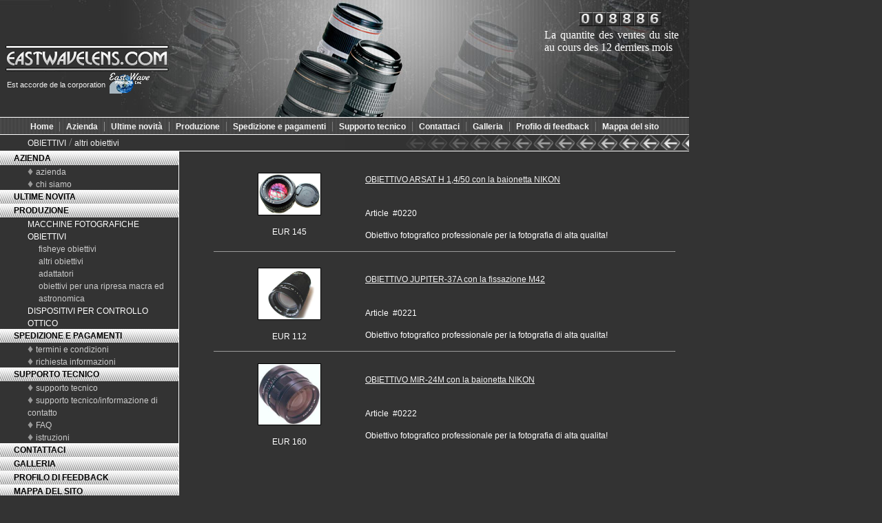

--- FILE ---
content_type: text/html; charset=UTF-8
request_url: http://eastwavelens.com/it/index.php?gr_2=10&gr_1=4&lang=it
body_size: 9376
content:
<!DOCTYPE html PUBLIC "-//W3C//DTD XHTML 1.0 Strict//EN"
"http://www.w3.org/TR/xhtml1/DTD/xhtml1-strict.dtd">
<html xmlns="http://www.w3.org/1999/xhtml">
<head>
<meta name="verify-v1" content="d7fak74OgownN5oGniNG3S3hE1goTAOZs0XSXummndI=" />
<link href="style.css" rel="stylesheet" type="text/css">
<meta http-equiv="Content-Type" content="text/html; charset=windows-1251" />
<script language="javascript" src="lib.js"></script>
<title>eastwavelens.com/it/</title>
</head>
<body>
<table style="position:absolute; top: 0px; left: 0px;" cellpadding="0" cellspacing="0" border="0" width="1000">
<tr height="100" valign="top">
	<td class="c11"><div class="one">Est accorde de la corporation</div><div class="two"><a style="padding,margin:0;" href="http://eastwave.ca/"><img class="logo" src="images/company.gif"></a></div></td>
	<td class="c22">
	</td>
	<td class="c33"><div id='counter' class="cou">
<br>
<img src="images/0.jpg" id="one" class="opac"><img src="images/0.jpg" id="two" class="opac"><img src="images/8.jpg" id="three" class="opac"><img src="images/8.jpg" id="four" class="opac"><img src="images/8.jpg" id="five" class="opac"><img src="images/6.jpg" id="six" class="opac">
</div>
<div align="justify" style="color:#fff; margin-left: 110px; margin-right: 15px">La quantite des ventes du site au cours des 12 derniers mois</div>
</td>
</tr>
<tr height="25">
	<td class="navig2" colspan="3"><a class="menu" href="http://www.eastwavelens.com/it/"><b>Home </b></a>
&nbsp;|&nbsp;&nbsp;<a class="menu" href="http://eastwavelens.com/it/index.php?lid=9&amp;lang=it"><b>Azienda</b></a>
&nbsp;|&nbsp;&nbsp;<a class="menu" href="http://eastwavelens.com/it/index.php?lid=11&amp;lang=it"><b>Ultime novit&#224;</b></a>
&nbsp;|&nbsp;&nbsp;<a class="menu" href="http://eastwavelens.com/it/index.php?gr_1=1&amp;lang=it"><b>Produzione</b></a>
&nbsp;|&nbsp;&nbsp;<a class="menu" href="http://eastwavelens.com/it/index.php?lid=14&amp;lang=it"><b>Spedizione e pagamenti</b></a>
&nbsp;|&nbsp;&nbsp;<a class="menu" href="http://eastwavelens.com/it/index.php?lid=17&amp;lang=it"><b>Supporto tecnico</b></a>
&nbsp;|&nbsp;&nbsp;<a class="menu" href="http://eastwavelens.com/it/index.php?lid=21&amp;lang=it"><b>Contattaci</b></a>
&nbsp;|&nbsp;&nbsp;<a class="menu" href="http://eastwavelens.com/it/index.php?lid=22&amp;lang=it"><b>Galleria</b></a>
&nbsp;|&nbsp;&nbsp;<a class="menu" href="http://feedback.ebay.ca/ws/eBayISAPI.dll?ViewFeedback2&userid=imagesence&&_trksid=p2047675.l2560&rt=nc&iid=222171477261&sspagename=VIP%3Afeedback&ftab=FeedbackAsSeller
"><b>Profilo di feedback</b></a>
&nbsp;|&nbsp;&nbsp;<a class="menu" href=""><b>Mappa del sito</b></a>
	</td>
</tr>
<tr height="25">
	<td class="navig" colspan="3">&nbsp;<A class="url" href="index.php?gr_1=4&lang=it">OBIETTIVI</A> / <A class="url" href="index.php?gr_1=4&gr_2=10&lang=it">altri obiettivi </A>	</td>
</tr>
<tr valign="top">
<td class="leftcol">
<div class="menulev"><a class="menu3" href="">AZIENDA</a></div>
<div class="menusub">&diams; <a class="menu2" href="index.php?lid=9&lang=it">azienda</a></div>
<div class="menusub">&diams; <a class="menu2" href="index.php?lid=10&lang=it">chi siamo</a></div>
<div class="menulev">
<a class="menu3" href="index.php?lid=11&lang=it">ULTIME NOVITA</a></div>
<div class="menulev"><a class="menu3" href="http://eastwavelens.com/it/index.php?gr_1=1&amp;lang=it">PRODUZIONE</a></div>

<div class="subsel">
<a class="menu4" href="index.php?gr_1=1&lang=it">MACCHINE FOTOGRAFICHE</A><br><a class="menu4" href="index.php?gr_1=4&lang=it">OBIETTIVI</A><br><table cellspacing=0 cellpadding=0><tr><td>&nbsp;&nbsp;&nbsp;&nbsp;</td><td><a href="index.php?gr_2=8&gr_1=4&lang=it">fisheye obiettivi </A></td></tr></table><table cellspacing=0 cellpadding=0><tr><td>&nbsp;&nbsp;&nbsp;&nbsp;</td><td><a href="index.php?gr_2=10&gr_1=4&lang=it">altri obiettivi </A></td></tr></table><table cellspacing=0 cellpadding=0><tr><td>&nbsp;&nbsp;&nbsp;&nbsp;</td><td><a href="index.php?gr_2=11&gr_1=4&lang=it">adattatori </A></td></tr></table><table cellspacing=0 cellpadding=0><tr><td>&nbsp;&nbsp;&nbsp;&nbsp;</td><td><a href="index.php?gr_2=12&gr_1=4&lang=it">obiettivi per una ripresa macra ed astronomica </A></td></tr></table><a class="menu4" href="index.php?gr_1=10&lang=it">DISPOSITIVI PER CONTROLLO OTTICO </A><br></div>
<div class="menulev"><a class="menu3" href="http://www.eastwavescope.com/it/index.php?lid=14&amp;lang=it">SPEDIZIONE E PAGAMENTI</a></div>
<div class="menusub">&diams; <a class="menu2" href="index.php?lid=14&lang=it">termini e condizioni</a></div>
<div class="menusub">&diams; <a class="menu2" href="index.php?lid=15&lang=it">richiesta informazioni</a></div>
<div class="menulev"><a class="menu3" href="http://eastwavelens.com/it/index.php?lid=17&amp;lang=it">SUPPORTO TECNICO</a></div>
<div class="menusub">&diams; <a class="menu2" href="index.php?lid=17&lang=it">supporto tecnico</a></div>
<div class="menusub">&diams; <a class="menu2" href="index.php?lid=18&lang=it">supporto tecnico/informazione di contatto</a></div>
<div class="menusub">&diams; <a class="menu2" href="index.php?lid=19&lang=it">FAQ</a></div>
<div class="menusub">&diams; <a class="menu2" href="index.php?lid=20&lang=it">istruzioni</a></div>
<div class="menulev"><a class="menu3" href="index.php?lid=21&lang=it">CONTATTACI</a></div>
<div class="menulev"><a class="menu3" href="index.php?lid=22&lang=it">GALLERIA</a></div>
<div class="menulev"><a class="menu3" href="http://feedback.ebay.ca/ws/eBayISAPI.dll?ViewFeedback2&userid=imagesence&&_trksid=p2047675.l2560&rt=nc&iid=222171477261&sspagename=VIP%3Afeedback&ftab=FeedbackAsSeller
">PROFILO DI FEEDBACK</a></div>
<div class="menulev"><a class="menu3" href="index.php?lid=50&lang=it">MAPPA DEL SITO</a></div>
</div>
<script language="javascript">
//RefreshCounter();
</script>
</td>
<td colspan="2" valign="top" width=740><table class="tableitem" cellpadding="0" cellspacing="0" border="0">
<br>
	<tr><td class="leftitem" rowspan="3">
	<img class="img" src="http://viseurs.fr/pic/arsat1.jpg" width="90" height="60"><br><br>
	EUR 145<br></td>
	<td class="item"><a class="name" href="index.php?event=description&gr_1=4&gr_2=10&item=165&lang=it">OBIETTIVO ARSAT H 1,4/50 con la baionetta NIKON </a>
	</td>
	</tr>
	<tr>
	<td class="rightitem">
	Article&nbsp;&nbsp;#0220	</td>
	</tr>
	<tr>
	<td class="rightitem">
	Obiettivo fotografico professionale per la fotografia di alta qualita! <!--	<br><br><br>
	<a href="index.php?event=faq&gr_1=4&gr_2=10&item=165&lang=it"><b>Instructions</b></A><br> -->
	</td></tr>
			<tr height="5"><td class="item" colspan="2" align="center"><hr size="1">
		</td>
		</tr>
		<tr><td class="leftitem" rowspan="3">
	<img class="img" src="http://viseurs.fr/pic/jupiter2.jpg" width="90" height="74"><br><br>
	EUR 112<br></td>
	<td class="item"><a class="name" href="index.php?event=description&gr_1=4&gr_2=10&item=187&lang=it">OBIETTIVO JUPITER-37A con la fissazione M42 </a>
	</td>
	</tr>
	<tr>
	<td class="rightitem">
	Article&nbsp;&nbsp;#0221	</td>
	</tr>
	<tr>
	<td class="rightitem">
	Obiettivo fotografico professionale per la fotografia di alta qualita!<!--	<br><br><br>
	<a href="index.php?event=faq&gr_1=4&gr_2=10&item=187&lang=it"><b>Instructions</b></A><br> -->
	</td></tr>
			<tr height="5"><td class="item" colspan="2" align="center"><hr size="1">
		</td>
		</tr>
		<tr><td class="leftitem" rowspan="3">
	<img class="img" src="http://viseurs.fr/pic/mir24.jpg" width="90" height="88"><br><br>
	EUR 160<br></td>
	<td class="item"><a class="name" href="index.php?event=description&gr_1=4&gr_2=10&item=188&lang=it">OBIETTIVO MIR-24M con la baionetta NIKON</a>
	</td>
	</tr>
	<tr>
	<td class="rightitem">
	Article&nbsp;&nbsp;#0222	</td>
	</tr>
	<tr>
	<td class="rightitem">
	Obiettivo fotografico professionale per la fotografia di alta qualita! <!--	<br><br><br>
	<a href="index.php?event=faq&gr_1=4&gr_2=10&item=188&lang=it"><b>Instructions</b></A><br> -->
	</td></tr>
			<tr height="5"><td class="item" colspan="2" align="center">
		</td>
		</tr>
	</table></td>
</tr>


<tr height="20">
	<td colspan="3" class="btm">
<table class="flagtable" width="190" cellpadding="0" cellspacing="0" border="0" align="center">
		<tr>
					<td>en</td>
							<td>fr</td>
							<td>de</td>
							<td><b>IT</b></td>
							<td>es</td>
							<td>ja</td>
				</tr>
		<tr>
			<td>
					<a style="padding:0;" href="http://eastwavelens.com/index.php?gr_2=10&gr_1=4&lang=en">
					<img class="flag" src="images/enflag.gif">
			</td>
			<td>
					<a style="padding:0;" href="http://objectifmonde.fr/index.php?gr_2=10&gr_1=4&lang=fr">
					<img class="flag" src="images/frflag.gif">
			</td>
			<td>
					<a style="padding:0;" href="http://objektivwelt.de/index.php?gr_2=10&gr_1=4&lang=de">
					<img class="flag" src="images/deflag.gif">
			</td>
			<td>
					<img class="flag" src="images/itflag.gif">
			</td>
			<td>
					<a style="padding:0;" href="http://objetivomundo.es/index.php?gr_2=10&gr_1=4&lang=sp">
					<img class="flag" src="images/esflag.gif"></a>
			</td>
			<td>
							<img class="flag" src="images/jpflag.gif">
			</td>
		</tr>
		
	</table>		
	</td>
</tr>
<tr height="20">
	<td colspan="3" class="btm2">
	Copyright &copy; 2004-2026, <a class="btml" href="http://eastwave.ca/">East Wave Products Inc</a>. All Rights Reserved.
	</td>
</tr>
</table>
<script language="javascript">
up();
</script>
</body>
</html>

--- FILE ---
content_type: text/css
request_url: http://eastwavelens.com/it/style.css
body_size: 10216
content:
page, body {
	width: 1000px;
	background-color: #333;
	margin: 0px auto;
	padding: 0px;
	text-align: center;
	color: #999;
}

.c11 {
	width: 260px;
	height: 170px;
	background: url(/images/df11.jpg) no-repeat;

}
.c22 {
	width: 420px;
	height: 170px;
	background: url(/images/df22.jpg) no-repeat;
}
.c33 {
	width: 320px;
	height: 170px;
	background: url(/images/df33.jpg) no-repeat;
}

.flag {
	padding:0px;
	border:0;
}
.flagtable {
	margin-top: 10px;
	font-family: tahoma, arial, sans-serif;
	font-size:12px;
	color: #fff;
}


.logo {
	border: 0px;
}

a.menu-lang{
	font-family: tahoma, arial, sans-serif;
	font-size:12px;
	color: #fff;
	text-decoration:none;
	margin-right: 5px;
}
.navig {
	background: url(images/navig.jpg) right top no-repeat #333;
	border-top: 1px solid #fff;
	border-bottom: 1px solid #fff;
	text-align: left;
	padding-left: 36px;
	color: #979797;	
}
.navig2 {
	background: url(images/menu2bg.gif) left top repeat-x #333;
	border-top: 1px solid #fff;
	text-align: center;
	color: #979797;	
}


.leftcol {
	text-align: left;
	border-right: 1px solid #fff;
}


.rightcol {
	text-align: center;
	margin-right: 10px;
}

a:link{
	font-family: tahoma, arial, sans-serif;
	font-size:12px;
	color: #ccc;
	text-decoration:none;
}
a:visited{
	font-family: tahoma, arial, sans-serif;
	font-size:12px;
	color: #ccc;
	text-decoration:none;
}
a:hover{
	font-family: tahoma, arial, sans-serif;
	font-size:12px;
	color: #f3f3f3;
	text-decoration:none;
}
a:active{
	font-family: tahoma, arial, sans-serif;
	font-size:12px;
	color: #f3f3f3;
	text-decoration:none;
}

a.menu:link {
	font-family: tahoma, arial, sans-serif;
	font-size:12px;
	color: #f3f3f3;
	text-decoration:none;
}
a.menu:active {
	font-family: tahoma, arial, sans-serif;
	font-size:12px;
	color: #fff;
	text-decoration:none;
}
a.menu:hover {
	font-family: tahoma, arial, sans-serif;
	font-size:12px;
	color: #fff;
	text-decoration:none;
}
a.menu:visited {
	font-family: tahoma, arial, sans-serif;
	font-size:12px;
	color: #f3f3f3;
	text-decoration:none;
}
a.menu2:link{
	font-family: tahoma, arial, sans-serif;
	font-size:12px;
	color: #ccc;
	text-decoration:none;
}
a.menu2:visited{
	font-family: tahoma, arial, sans-serif;
	font-size:12px;
	color: #ccc;
	text-decoration:none;
}
a.menu2:hover{
	font-family: tahoma, arial, sans-serif;
	font-size:12px;
	color: #f3f3f3;
	text-decoration:none;
}
a.menu2:active{
	font-family: tahoma, arial, sans-serif;
	font-size:12px;
	color: #f3f3f3;
	text-decoration:none;
}
a.menu3:link{
	font-family: tahoma, arial, sans-serif;
	font-size:12px;
	color: #000;
	text-decoration:none;
}
a.menu3:visited{
	font-family: tahoma, arial, sans-serif;
	font-size:12px;
	color: #000;
	text-decoration:none;
}
a.menu3:hover{
	font-family: tahoma, arial, sans-serif;
	font-size:12px;
	color: #000;
	text-decoration:none;
}
a.menu3:active{
	font-family: tahoma, arial, sans-serif;
	font-size:12px;
	color: #000;
	text-decoration:none;
}

a.menu4:link{
	font-family: tahoma, arial, sans-serif;
	font-size:12px;
	color: #fff;
	text-decoration:none;
}
a.menu4:visited{
	font-family: tahoma, arial, sans-serif;
	font-size:12px;
	color: #fff;
	text-decoration:none;
}
a.menu4:hover{
	font-family: tahoma, arial, sans-serif;
	font-size:12px;
	color: #f3f3f3;
	text-decoration:none;
}
a.menu4:active{
	font-family: tahoma, arial, sans-serif;
	font-size:12px;
	color: #f3f3f3;
	text-decoration:none;
}

a.url:link {
	font-family: tahoma, arial, sans-serif;
	font-size:12px;
	color: #f3f3f3;
	text-decoration:none;
}
a.url:active {
	font-family: tahoma, arial, sans-serif;
	font-size:12px;
	color: #fff;
	text-decoration:none;
}
a.url:visited {
	font-family: tahoma, arial, sans-serif;
	font-size:12px;
	color: #f3f3f3;
	text-decoration:none;
}
a.url:hover {
	font-family: tahoma, arial, sans-serif;
	font-size:12px;
	color: #fff;
	text-decoration:none;
}

a.name:link {
	font-family: tahoma, arial, sans-serif;
	font-size:12px;
	color: #f3f3f3;
	text-decoration:underline;
}
a.name:active {
	font-family: tahoma, arial, sans-serif;
	font-size:12px;
	color: #fff;
	text-decoration:underline;
}

a.name:hover {
	font-family: tahoma, arial, sans-serif;
	font-size:12px;
	color: #fff;
	text-decoration:underline;
}

a.name:visited {
	font-family: tahoma, arial, sans-serif;
	font-size:12px;
	color: #f3f3f3;
	text-decoration:underline;
}

.item {	
	font-size: 14px;
	text-align:left;
	padding-top:0px;
	padding-bottom: 10px;
	text-decoration: underline;
	color: #f3f3f3;
}

*html .leftitem {
	width: 150px;
	height: 120px;
	text-align: center;
	font-family: tahoma, arial, sans-serif;
	font-size: 12px;
	color: #f3f3f3;
}

.leftitem {
	margin-left: 70px;
	width: 220px;
	height: 120px;
	text-align: center;
	font-family: tahoma, arial, sans-serif;
	font-size: 12px;
	color: #fff;
}

.rightitem {
	width: 450px;
	text-align: left;
	font-family: tahoma, arial, sans-serif;
	font-size: 12px;
	color: #fff;
}

.clear {
	clear: both;
}

.img {
	border: 1px solid #000;
}

.formenter {
	font-family: tahoma, arial, sans-serif;
	font-size: 12px;
	text-align: left;
	margin: 30px 0px 0px 30px;
	color: #ccc;
}

.formenterinput {
	width: 120px;
	font-family: tahoma, arial, sans-serif;
	font-size: 12px;
	color: #000;
	border: 1px solid #000;	
	margin-left: 27px;
}

.formenterinput2 {
	width: 120px;
	font-family: tahoma, arial, sans-serif;
	font-size: 12px;
	color: #000;
	border: 1px solid #000;	
	margin-left: 20px;
}

.formenterbutton {
	font-family: tahoma, arial, sans-serif;
	font-size: 12px;
	color: #000;
	border: 1px solid #000;	
	margin-left: 133px;
	margin-top: 5px;
}
*html .formenterbutton {
	margin-left: 140px;
}

.treebtn {
	padding-left: 200px;
}

.itemlc {
	width: 200px;
	text-align: left;
	font-family: tahoma, arial, sans-serif;
	font-size: 12px;
	color: #fff;
}

.itemrc {
	width: 550px;
	text-align: left;
	font-family: tahoma, arial, sans-serif;
	font-size: 12px;
	color: #fff;
}
.itembl {
	width: 750px;
	text-align: center;
	font-family: tahoma, arial, sans-serif;
	font-size: 12px;
	color: #fff;
}

.itembl2 {
	text-align: center;
	font-family: tahoma, arial, sans-serif;
	font-size: 12px;
	color: #fff;
}
.formitem {
	margin-left: 40px;
	margin-top: 40px;
}

.formiteminput {
	width: 400px;
	font-family: tahoma, arial, sans-serif;
	font-size: 12px;
	color: #000;
	border: 1px solid #000;	

}

.formiteminput2 {
	width: 500px;
	font-family: tahoma, arial, sans-serif;
	font-size: 12px;
	color: #000;
	border: 1px solid #000;	

}

.formiteminput3 {
	width: 400px;
	font-family: tahoma, arial, sans-serif;
	font-size: 12px;
	color: #000;
	border: 1px solid #000;	

}

.formitembutton{
	font-family: tahoma, arial, sans-serif;
	font-size: 12px;
	color: #000;
	border: 1px solid #000;

}

.formgroupbutton{
	font-family: tahoma, arial, sans-serif;
	font-size: 12px;
	color: #000;
	border: 1px solid #000;
	margin-left: 10px;

}

.description{
	text-align: center; 
	font-family: tahoma, arial, sans-serif; 
	font-size: 12px; 
	color: #fff;
}

.leftdescription
{	width: 50px;
	height: 120px;
	text-align: center;
	font-family: tahoma, arial, sans-serif;
	font-size: 12px;
	color: #ccc;
}
.rightdescription {
	width: 450px;
	text-align: left;
	font-family: tahoma, arial, sans-serif;
	font-size: 12px;
	color: #fff;
}

.tableitem {
	margin-left: 50px;
}

*html .tableitem {

}

.faq {
	margin-left: 50px;
	width: 650px;
	text-align: justify;
	font-family: tahoma, arial, sans-serif;
	font-size: 12px;
	color: #fff;
}

*html .faq {
	width: 600px;
	text-align: justify;
	font-family: tahoma, arial, sans-serif;
	font-size: 12px;
	color: #fff;
}

.desc {
	margin-left: 120px;
	width: 520px;
	text-align: justify;
	font-family: tahoma, arial, sans-serif;
	font-size: 12px;
	color: #fff;
}
*html .desc {
	margin-right: 80px;
	width: 380px;
	text-align: justify;
	font-family: tahoma, arial, sans-serif;
	font-size: 12px;
	color: #fff;
}

.sel {
	background: red;
	color: #000;
	font-weight: bold;
	font-family: tahoma, arial, sans-serif;
	font-size: 13px;
	padding: 4px 0px 4px 40px
}
.subsel {
	padding-left:40px;
}
.subselmap {
	padding-left:10px;
}

.maintext {
 	font-family: tahoma, arial, sans-serif;
	font-size: 12px;
	color: #fff;
}

.company {
	border:0;
	margin-top: 10px;
}
.btm {
	background: url(images/menu2bg.gif) left top repeat #333;	
	border-top:1px solid white;
	font-family: tahoma, arial, sans-serif;
	font-size: 12px;
	color: #fff;
}
.btm2 {
	background: url(images/menu2bg.gif) left top repeat #333;	
	font-family: tahoma, arial, sans-serif;
	font-size: 12px;
	color: #fff;
}
a.btml:link {text-decoration: underline;}
a.btml:active {text-decoration: underline;}
a.btml:visited {text-decoration: underline;}
a.btml:hover {text-decoration: underline;}

.menulev {
	background: url(/images/menubg.gif) top left repeat-x;;
	padding-left: 20px;
	height: 20px;
	font-weight:bolder;
}
.menulevmap {
	background: url(/images/menubg.gif) top left repeat-x;;
	padding-left: 10px;
	height: 20px;
	font-weight:bolder;
}
*html .menulevmap {
	padding-top:3px;
	height: 17px;
}
*html .menulev {
	padding-top:3px;
	height: 17px;
}
.menusub {
	padding-left: 40px;
}
.menusubmap {
	padding-left: 20px;
}

.one {
	float:left;
	font-family: tahoma, arial, sans-serif;
	font-size: 11px;
	color: #f3f3f3;
	margin-top: 117px;
	margin-left: 10px;
}
*html .one {
	margin-left:5px;
}
.two {
	float:left;
	margin-top: 105px;
	margin-left:5px;
}
.clear {
	clear:both;
}

.ipic {
padding-right: 10px;}

.i1 {
width:100%;text-align:center;margin-top:25px;
}

.i2 {
width:75%;text-align:left;margin-left: 120px;margin-top:20px;
}

.marg {
margin-top: 70px !important;
}

.opac {
	filter: alpha(opacity=0);
}

.cou {
	margin-left:120px;
}